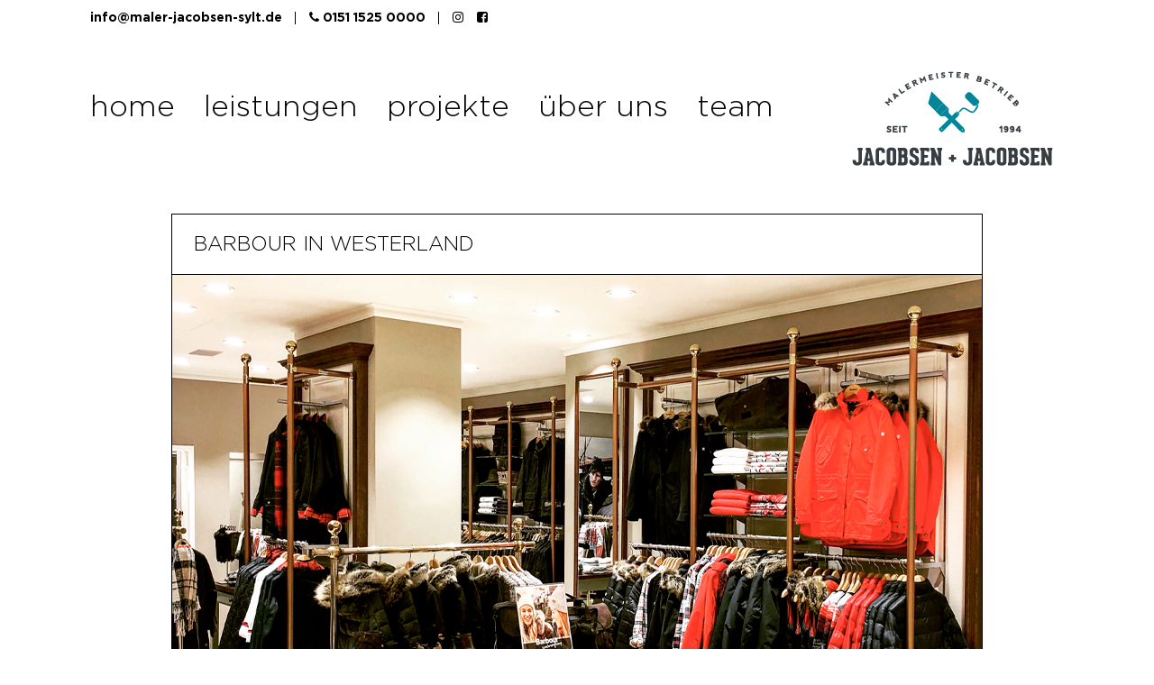

--- FILE ---
content_type: text/html; charset=UTF-8
request_url: https://www.maler-jacobsen-sylt.de/project/barbour/
body_size: 6645
content:
<!DOCTYPE html><html lang="en-US" class="no-js no-svg"><head><meta charset="UTF-8"><meta name="viewport" content="width=device-width, initial-scale=1"><link rel="profile" href="http://gmpg.org/xfn/11"><title>Barbour in Westerland &#8211; Jacobsen + Jacobsen</title><meta name='robots' content='max-image-preview:large' /><link rel='dns-prefetch' href='//oss.maxcdn.com' /><link rel='dns-prefetch' href='//www.maler-jacobsen-sylt.de' /><link rel="alternate" type="application/rss+xml" title="Jacobsen + Jacobsen &raquo; Feed" href="https://www.maler-jacobsen-sylt.de/feed/" /><link rel="alternate" type="application/rss+xml" title="Jacobsen + Jacobsen &raquo; Comments Feed" href="https://www.maler-jacobsen-sylt.de/comments/feed/" /><link rel="alternate" title="oEmbed (JSON)" type="application/json+oembed" href="https://www.maler-jacobsen-sylt.de/wp-json/oembed/1.0/embed?url=https%3A%2F%2Fwww.maler-jacobsen-sylt.de%2Fproject%2Fbarbour%2F" /><link rel="alternate" title="oEmbed (XML)" type="text/xml+oembed" href="https://www.maler-jacobsen-sylt.de/wp-json/oembed/1.0/embed?url=https%3A%2F%2Fwww.maler-jacobsen-sylt.de%2Fproject%2Fbarbour%2F&#038;format=xml" /><style id='wp-img-auto-sizes-contain-inline-css' type='text/css'>img:is([sizes=auto i],[sizes^="auto," i]){contain-intrinsic-size:3000px 1500px}
/*# sourceURL=wp-img-auto-sizes-contain-inline-css */</style><style id='wp-block-library-inline-css' type='text/css'>:root{--wp-block-synced-color:#7a00df;--wp-block-synced-color--rgb:122,0,223;--wp-bound-block-color:var(--wp-block-synced-color);--wp-editor-canvas-background:#ddd;--wp-admin-theme-color:#007cba;--wp-admin-theme-color--rgb:0,124,186;--wp-admin-theme-color-darker-10:#006ba1;--wp-admin-theme-color-darker-10--rgb:0,107,160.5;--wp-admin-theme-color-darker-20:#005a87;--wp-admin-theme-color-darker-20--rgb:0,90,135;--wp-admin-border-width-focus:2px}@media (min-resolution:192dpi){:root{--wp-admin-border-width-focus:1.5px}}.wp-element-button{cursor:pointer}:root .has-very-light-gray-background-color{background-color:#eee}:root .has-very-dark-gray-background-color{background-color:#313131}:root .has-very-light-gray-color{color:#eee}:root .has-very-dark-gray-color{color:#313131}:root .has-vivid-green-cyan-to-vivid-cyan-blue-gradient-background{background:linear-gradient(135deg,#00d084,#0693e3)}:root .has-purple-crush-gradient-background{background:linear-gradient(135deg,#34e2e4,#4721fb 50%,#ab1dfe)}:root .has-hazy-dawn-gradient-background{background:linear-gradient(135deg,#faaca8,#dad0ec)}:root .has-subdued-olive-gradient-background{background:linear-gradient(135deg,#fafae1,#67a671)}:root .has-atomic-cream-gradient-background{background:linear-gradient(135deg,#fdd79a,#004a59)}:root .has-nightshade-gradient-background{background:linear-gradient(135deg,#330968,#31cdcf)}:root .has-midnight-gradient-background{background:linear-gradient(135deg,#020381,#2874fc)}:root{--wp--preset--font-size--normal:16px;--wp--preset--font-size--huge:42px}.has-regular-font-size{font-size:1em}.has-larger-font-size{font-size:2.625em}.has-normal-font-size{font-size:var(--wp--preset--font-size--normal)}.has-huge-font-size{font-size:var(--wp--preset--font-size--huge)}.has-text-align-center{text-align:center}.has-text-align-left{text-align:left}.has-text-align-right{text-align:right}.has-fit-text{white-space:nowrap!important}#end-resizable-editor-section{display:none}.aligncenter{clear:both}.items-justified-left{justify-content:flex-start}.items-justified-center{justify-content:center}.items-justified-right{justify-content:flex-end}.items-justified-space-between{justify-content:space-between}.screen-reader-text{border:0;clip-path:inset(50%);height:1px;margin:-1px;overflow:hidden;padding:0;position:absolute;width:1px;word-wrap:normal!important}.screen-reader-text:focus{background-color:#ddd;clip-path:none;color:#444;display:block;font-size:1em;height:auto;left:5px;line-height:normal;padding:15px 23px 14px;text-decoration:none;top:5px;width:auto;z-index:100000}html :where(.has-border-color){border-style:solid}html :where([style*=border-top-color]){border-top-style:solid}html :where([style*=border-right-color]){border-right-style:solid}html :where([style*=border-bottom-color]){border-bottom-style:solid}html :where([style*=border-left-color]){border-left-style:solid}html :where([style*=border-width]){border-style:solid}html :where([style*=border-top-width]){border-top-style:solid}html :where([style*=border-right-width]){border-right-style:solid}html :where([style*=border-bottom-width]){border-bottom-style:solid}html :where([style*=border-left-width]){border-left-style:solid}html :where(img[class*=wp-image-]){height:auto;max-width:100%}:where(figure){margin:0 0 1em}html :where(.is-position-sticky){--wp-admin--admin-bar--position-offset:var(--wp-admin--admin-bar--height,0px)}@media screen and (max-width:600px){html :where(.is-position-sticky){--wp-admin--admin-bar--position-offset:0px}}

/*# sourceURL=wp-block-library-inline-css */</style><style id='wp-block-paragraph-inline-css' type='text/css'>.is-small-text{font-size:.875em}.is-regular-text{font-size:1em}.is-large-text{font-size:2.25em}.is-larger-text{font-size:3em}.has-drop-cap:not(:focus):first-letter{float:left;font-size:8.4em;font-style:normal;font-weight:100;line-height:.68;margin:.05em .1em 0 0;text-transform:uppercase}body.rtl .has-drop-cap:not(:focus):first-letter{float:none;margin-left:.1em}p.has-drop-cap.has-background{overflow:hidden}:root :where(p.has-background){padding:1.25em 2.375em}:where(p.has-text-color:not(.has-link-color)) a{color:inherit}p.has-text-align-left[style*="writing-mode:vertical-lr"],p.has-text-align-right[style*="writing-mode:vertical-rl"]{rotate:180deg}
/*# sourceURL=https://www.maler-jacobsen-sylt.de/wp-includes/blocks/paragraph/style.min.css */</style><style id='global-styles-inline-css' type='text/css'>:root{--wp--preset--aspect-ratio--square: 1;--wp--preset--aspect-ratio--4-3: 4/3;--wp--preset--aspect-ratio--3-4: 3/4;--wp--preset--aspect-ratio--3-2: 3/2;--wp--preset--aspect-ratio--2-3: 2/3;--wp--preset--aspect-ratio--16-9: 16/9;--wp--preset--aspect-ratio--9-16: 9/16;--wp--preset--color--black: #000000;--wp--preset--color--cyan-bluish-gray: #abb8c3;--wp--preset--color--white: #ffffff;--wp--preset--color--pale-pink: #f78da7;--wp--preset--color--vivid-red: #cf2e2e;--wp--preset--color--luminous-vivid-orange: #ff6900;--wp--preset--color--luminous-vivid-amber: #fcb900;--wp--preset--color--light-green-cyan: #7bdcb5;--wp--preset--color--vivid-green-cyan: #00d084;--wp--preset--color--pale-cyan-blue: #8ed1fc;--wp--preset--color--vivid-cyan-blue: #0693e3;--wp--preset--color--vivid-purple: #9b51e0;--wp--preset--gradient--vivid-cyan-blue-to-vivid-purple: linear-gradient(135deg,rgb(6,147,227) 0%,rgb(155,81,224) 100%);--wp--preset--gradient--light-green-cyan-to-vivid-green-cyan: linear-gradient(135deg,rgb(122,220,180) 0%,rgb(0,208,130) 100%);--wp--preset--gradient--luminous-vivid-amber-to-luminous-vivid-orange: linear-gradient(135deg,rgb(252,185,0) 0%,rgb(255,105,0) 100%);--wp--preset--gradient--luminous-vivid-orange-to-vivid-red: linear-gradient(135deg,rgb(255,105,0) 0%,rgb(207,46,46) 100%);--wp--preset--gradient--very-light-gray-to-cyan-bluish-gray: linear-gradient(135deg,rgb(238,238,238) 0%,rgb(169,184,195) 100%);--wp--preset--gradient--cool-to-warm-spectrum: linear-gradient(135deg,rgb(74,234,220) 0%,rgb(151,120,209) 20%,rgb(207,42,186) 40%,rgb(238,44,130) 60%,rgb(251,105,98) 80%,rgb(254,248,76) 100%);--wp--preset--gradient--blush-light-purple: linear-gradient(135deg,rgb(255,206,236) 0%,rgb(152,150,240) 100%);--wp--preset--gradient--blush-bordeaux: linear-gradient(135deg,rgb(254,205,165) 0%,rgb(254,45,45) 50%,rgb(107,0,62) 100%);--wp--preset--gradient--luminous-dusk: linear-gradient(135deg,rgb(255,203,112) 0%,rgb(199,81,192) 50%,rgb(65,88,208) 100%);--wp--preset--gradient--pale-ocean: linear-gradient(135deg,rgb(255,245,203) 0%,rgb(182,227,212) 50%,rgb(51,167,181) 100%);--wp--preset--gradient--electric-grass: linear-gradient(135deg,rgb(202,248,128) 0%,rgb(113,206,126) 100%);--wp--preset--gradient--midnight: linear-gradient(135deg,rgb(2,3,129) 0%,rgb(40,116,252) 100%);--wp--preset--font-size--small: 13px;--wp--preset--font-size--medium: 20px;--wp--preset--font-size--large: 36px;--wp--preset--font-size--x-large: 42px;--wp--preset--spacing--20: 0.44rem;--wp--preset--spacing--30: 0.67rem;--wp--preset--spacing--40: 1rem;--wp--preset--spacing--50: 1.5rem;--wp--preset--spacing--60: 2.25rem;--wp--preset--spacing--70: 3.38rem;--wp--preset--spacing--80: 5.06rem;--wp--preset--shadow--natural: 6px 6px 9px rgba(0, 0, 0, 0.2);--wp--preset--shadow--deep: 12px 12px 50px rgba(0, 0, 0, 0.4);--wp--preset--shadow--sharp: 6px 6px 0px rgba(0, 0, 0, 0.2);--wp--preset--shadow--outlined: 6px 6px 0px -3px rgb(255, 255, 255), 6px 6px rgb(0, 0, 0);--wp--preset--shadow--crisp: 6px 6px 0px rgb(0, 0, 0);}:where(.is-layout-flex){gap: 0.5em;}:where(.is-layout-grid){gap: 0.5em;}body .is-layout-flex{display: flex;}.is-layout-flex{flex-wrap: wrap;align-items: center;}.is-layout-flex > :is(*, div){margin: 0;}body .is-layout-grid{display: grid;}.is-layout-grid > :is(*, div){margin: 0;}:where(.wp-block-columns.is-layout-flex){gap: 2em;}:where(.wp-block-columns.is-layout-grid){gap: 2em;}:where(.wp-block-post-template.is-layout-flex){gap: 1.25em;}:where(.wp-block-post-template.is-layout-grid){gap: 1.25em;}.has-black-color{color: var(--wp--preset--color--black) !important;}.has-cyan-bluish-gray-color{color: var(--wp--preset--color--cyan-bluish-gray) !important;}.has-white-color{color: var(--wp--preset--color--white) !important;}.has-pale-pink-color{color: var(--wp--preset--color--pale-pink) !important;}.has-vivid-red-color{color: var(--wp--preset--color--vivid-red) !important;}.has-luminous-vivid-orange-color{color: var(--wp--preset--color--luminous-vivid-orange) !important;}.has-luminous-vivid-amber-color{color: var(--wp--preset--color--luminous-vivid-amber) !important;}.has-light-green-cyan-color{color: var(--wp--preset--color--light-green-cyan) !important;}.has-vivid-green-cyan-color{color: var(--wp--preset--color--vivid-green-cyan) !important;}.has-pale-cyan-blue-color{color: var(--wp--preset--color--pale-cyan-blue) !important;}.has-vivid-cyan-blue-color{color: var(--wp--preset--color--vivid-cyan-blue) !important;}.has-vivid-purple-color{color: var(--wp--preset--color--vivid-purple) !important;}.has-black-background-color{background-color: var(--wp--preset--color--black) !important;}.has-cyan-bluish-gray-background-color{background-color: var(--wp--preset--color--cyan-bluish-gray) !important;}.has-white-background-color{background-color: var(--wp--preset--color--white) !important;}.has-pale-pink-background-color{background-color: var(--wp--preset--color--pale-pink) !important;}.has-vivid-red-background-color{background-color: var(--wp--preset--color--vivid-red) !important;}.has-luminous-vivid-orange-background-color{background-color: var(--wp--preset--color--luminous-vivid-orange) !important;}.has-luminous-vivid-amber-background-color{background-color: var(--wp--preset--color--luminous-vivid-amber) !important;}.has-light-green-cyan-background-color{background-color: var(--wp--preset--color--light-green-cyan) !important;}.has-vivid-green-cyan-background-color{background-color: var(--wp--preset--color--vivid-green-cyan) !important;}.has-pale-cyan-blue-background-color{background-color: var(--wp--preset--color--pale-cyan-blue) !important;}.has-vivid-cyan-blue-background-color{background-color: var(--wp--preset--color--vivid-cyan-blue) !important;}.has-vivid-purple-background-color{background-color: var(--wp--preset--color--vivid-purple) !important;}.has-black-border-color{border-color: var(--wp--preset--color--black) !important;}.has-cyan-bluish-gray-border-color{border-color: var(--wp--preset--color--cyan-bluish-gray) !important;}.has-white-border-color{border-color: var(--wp--preset--color--white) !important;}.has-pale-pink-border-color{border-color: var(--wp--preset--color--pale-pink) !important;}.has-vivid-red-border-color{border-color: var(--wp--preset--color--vivid-red) !important;}.has-luminous-vivid-orange-border-color{border-color: var(--wp--preset--color--luminous-vivid-orange) !important;}.has-luminous-vivid-amber-border-color{border-color: var(--wp--preset--color--luminous-vivid-amber) !important;}.has-light-green-cyan-border-color{border-color: var(--wp--preset--color--light-green-cyan) !important;}.has-vivid-green-cyan-border-color{border-color: var(--wp--preset--color--vivid-green-cyan) !important;}.has-pale-cyan-blue-border-color{border-color: var(--wp--preset--color--pale-cyan-blue) !important;}.has-vivid-cyan-blue-border-color{border-color: var(--wp--preset--color--vivid-cyan-blue) !important;}.has-vivid-purple-border-color{border-color: var(--wp--preset--color--vivid-purple) !important;}.has-vivid-cyan-blue-to-vivid-purple-gradient-background{background: var(--wp--preset--gradient--vivid-cyan-blue-to-vivid-purple) !important;}.has-light-green-cyan-to-vivid-green-cyan-gradient-background{background: var(--wp--preset--gradient--light-green-cyan-to-vivid-green-cyan) !important;}.has-luminous-vivid-amber-to-luminous-vivid-orange-gradient-background{background: var(--wp--preset--gradient--luminous-vivid-amber-to-luminous-vivid-orange) !important;}.has-luminous-vivid-orange-to-vivid-red-gradient-background{background: var(--wp--preset--gradient--luminous-vivid-orange-to-vivid-red) !important;}.has-very-light-gray-to-cyan-bluish-gray-gradient-background{background: var(--wp--preset--gradient--very-light-gray-to-cyan-bluish-gray) !important;}.has-cool-to-warm-spectrum-gradient-background{background: var(--wp--preset--gradient--cool-to-warm-spectrum) !important;}.has-blush-light-purple-gradient-background{background: var(--wp--preset--gradient--blush-light-purple) !important;}.has-blush-bordeaux-gradient-background{background: var(--wp--preset--gradient--blush-bordeaux) !important;}.has-luminous-dusk-gradient-background{background: var(--wp--preset--gradient--luminous-dusk) !important;}.has-pale-ocean-gradient-background{background: var(--wp--preset--gradient--pale-ocean) !important;}.has-electric-grass-gradient-background{background: var(--wp--preset--gradient--electric-grass) !important;}.has-midnight-gradient-background{background: var(--wp--preset--gradient--midnight) !important;}.has-small-font-size{font-size: var(--wp--preset--font-size--small) !important;}.has-medium-font-size{font-size: var(--wp--preset--font-size--medium) !important;}.has-large-font-size{font-size: var(--wp--preset--font-size--large) !important;}.has-x-large-font-size{font-size: var(--wp--preset--font-size--x-large) !important;}
/*# sourceURL=global-styles-inline-css */</style><style id='classic-theme-styles-inline-css' type='text/css'>/*! This file is auto-generated */
.wp-block-button__link{color:#fff;background-color:#32373c;border-radius:9999px;box-shadow:none;text-decoration:none;padding:calc(.667em + 2px) calc(1.333em + 2px);font-size:1.125em}.wp-block-file__button{background:#32373c;color:#fff;text-decoration:none}
/*# sourceURL=/wp-includes/css/classic-themes.min.css */</style><link rel='stylesheet' id='sk-font-awesome-css-css' href='https://www.maler-jacobsen-sylt.de/wp-content/cache/autoptimize/css/autoptimize_single_c495654869785bc3df60216616814ad1.css' type='text/css' media='all' /><link rel='stylesheet' id='sk-owl-carousel-css-css' href='https://www.maler-jacobsen-sylt.de/wp-content/cache/autoptimize/css/autoptimize_single_e41469deb40b1f43c8916e3e9d098186.css' type='text/css' media='all' /><link rel='stylesheet' id='sk-owl-theme-default-css-css' href='https://www.maler-jacobsen-sylt.de/wp-content/cache/autoptimize/css/autoptimize_single_6e2ff507b005f7d2ac6aa2f94a92a23d.css' type='text/css' media='all' /><link rel='stylesheet' id='sk-meanmenu-css-css' href='https://www.maler-jacobsen-sylt.de/wp-content/cache/autoptimize/css/autoptimize_single_806f258db9a83055821894d79eb19a79.css' type='text/css' media='all' /><link rel='stylesheet' id='sk-colio-css-css' href='https://www.maler-jacobsen-sylt.de/wp-content/cache/autoptimize/css/autoptimize_single_0e41a9cf13a005eaadad3fbd9e52d800.css' type='text/css' media='all' /><link rel='stylesheet' id='sk-bootstrap-css-css' href='https://www.maler-jacobsen-sylt.de/wp-content/cache/autoptimize/css/autoptimize_single_6141168d269ade59a1819bd487dc9d1a.css' type='text/css' media='all' /><link rel='stylesheet' id='sk-style-css-css' href='https://www.maler-jacobsen-sylt.de/wp-content/cache/autoptimize/css/autoptimize_single_509ac2928352759941aae4f313b05a91.css' type='text/css' media='all' /><link rel='stylesheet' id='malerjacobsensylt-style-css' href='https://www.maler-jacobsen-sylt.de/wp-content/cache/autoptimize/css/autoptimize_single_84d6ffaaf4ad5ccc0eab79e20a8205db.css' type='text/css' media='all' /><link rel='stylesheet' id='js_composer_front-css' href='https://www.maler-jacobsen-sylt.de/wp-content/plugins/js_composer/assets/css/js_composer.min.css' type='text/css' media='all' /> <script defer type="text/javascript" src="https://www.maler-jacobsen-sylt.de/wp-includes/js/jquery/jquery.min.js" id="jquery-core-js"></script> <script defer type="text/javascript" src="https://www.maler-jacobsen-sylt.de/wp-includes/js/jquery/jquery-migrate.min.js" id="jquery-migrate-js"></script> <script defer type="text/javascript" src="https://www.maler-jacobsen-sylt.de/wp-content/themes/malerjacobsensylt/assets/js/bootstrap.min.js" id="bootstrap-js-js"></script> <script defer type="text/javascript" src="https://www.maler-jacobsen-sylt.de/wp-content/themes/malerjacobsensylt/assets/js/owl.carousel.min.js" id="owl-carousel-js-js"></script> <script defer type="text/javascript" src="https://www.maler-jacobsen-sylt.de/wp-content/themes/malerjacobsensylt/assets/js/jquery.meanmenu.min.js" id="meanmenu-js-js"></script> <script defer type="text/javascript" src="https://www.maler-jacobsen-sylt.de/wp-content/themes/malerjacobsensylt/assets/js/jquery.isotope.min.js" id="isotope-js-js"></script> <script defer type="text/javascript" src="https://www.maler-jacobsen-sylt.de/wp-content/themes/malerjacobsensylt/assets/js/packery.pkgd.min.js" id="packery-pkgd-js-js"></script> <script defer type="text/javascript" src="https://www.maler-jacobsen-sylt.de/wp-content/themes/malerjacobsensylt/assets/js/jquery.colio.min.js" id="colio-js-js"></script> <script defer type="text/javascript" src="https://www.maler-jacobsen-sylt.de/wp-content/cache/autoptimize/js/autoptimize_single_31501a7f953b69b8145d17c1b2f6c59a.js" id="script-js-js"></script> <link rel="https://api.w.org/" href="https://www.maler-jacobsen-sylt.de/wp-json/" /><link rel="EditURI" type="application/rsd+xml" title="RSD" href="https://www.maler-jacobsen-sylt.de/xmlrpc.php?rsd" /><meta name="generator" content="WordPress 6.9" /><link rel="canonical" href="https://www.maler-jacobsen-sylt.de/project/barbour/" /><link rel='shortlink' href='https://www.maler-jacobsen-sylt.de/?p=595' /><meta name="generator" content="Redux 4.4.18" /><!-- Favicon --><link rel="shortcut icon" href="https://www.maler-jacobsen-sylt.de/wp-content/uploads/2021/08/JJ_Fav-01-01.png"><meta name="generator" content="Powered by WPBakery Page Builder - drag and drop page builder for WordPress."/> <noscript><style>.wpb_animate_when_almost_visible { opacity: 1; }</style></noscript></head><body class="wp-singular project-template-default single single-project postid-595 wp-theme-malerjacobsensylt wpb-js-composer js-comp-ver-6.5.0 vc_responsive"><div class="wrapper"> <!-- Header --><header><div class="header-top-bar"><div class="container"><div class="widget_text widget"><div class="textwidget custom-html-widget"><ul class="top-bar-info"><li class="top-bar-email"><a href="mailto:info@maler-jacobsen-sylt.de" class="mail-link">info@maler-jacobsen-sylt.de</a></li><li class="top-bar-phone"><a href="tel: 0151 1525 0000" class="phone-link"><i class="fa fa-phone" aria-hidden="true"></i> 0151 1525 0000</a></li><li class="top-bar-social-media"><ul><li><a href="https://www.instagram.com/maler_jacobsen_sylt" target="_target"><i class="fa fa-instagram" aria-hidden="true"></i></a></li><li><a href="https://www.facebook.com/malerjacobsensylt?sk=reviews" target="_target"><i class="fa fa-facebook-square" aria-hidden="true"></i></a></li></ul></li></ul></div></div></div></div><div class="header-part"><div class="container"><div class="main-menu"><nav><div class="menu-main-menu-container"><ul><li id="menu-item-1623" class="menu-item menu-item-type-post_type menu-item-object-page menu-item-home menu-item-1623"><a href="https://www.maler-jacobsen-sylt.de/">home</a></li><li id="menu-item-19" class="menu-item menu-item-type-post_type menu-item-object-page menu-item-19"><a href="https://www.maler-jacobsen-sylt.de/leistungen/">leistungen</a></li><li id="menu-item-22" class="menu-item menu-item-type-post_type menu-item-object-page menu-item-22"><a href="https://www.maler-jacobsen-sylt.de/projekte/">projekte</a></li><li id="menu-item-20" class="menu-item menu-item-type-post_type menu-item-object-page menu-item-20"><a href="https://www.maler-jacobsen-sylt.de/ueber-uns/">über uns</a></li><li id="menu-item-18" class="menu-item menu-item-type-post_type menu-item-object-page menu-item-18"><a href="https://www.maler-jacobsen-sylt.de/team/">team</a></li></ul></div></nav></div><div class="logo"> <a href="https://www.maler-jacobsen-sylt.de/"> <img src="https://www.maler-jacobsen-sylt.de/wp-content/uploads/2021/09/JJ_Logo_2021-01.png" alt=""> </a></div></div></div></header> <!-- Header --> <!-- Main --><main><div class="main-part"><div class="container"><div class="project-single-content"><div class="main main-colio"><div class="colio-title"><h4>Barbour in Westerland</h4></div><div class="sk-project-content"><div class="vc_row wpb_row vc_row-fluid"><div class="wpb_column vc_column_container vc_col-sm-12"><div class="vc_column-inner"><div class="wpb_wrapper"><div class="colio-slider"><div class="owl-carousel owl-theme"><div class="item banner-bg" data-background="https://www.maler-jacobsen-sylt.de/wp-content/uploads/2021/04/8.jpg"></div><div class="item banner-bg" data-background="https://www.maler-jacobsen-sylt.de/wp-content/uploads/2021/04/13.jpg"></div></div></div></div></div></div></div><div class="vc_row wpb_row vc_row-fluid colio-out-inset"><div class="colio-out-top-info wpb_column vc_column_container vc_col-sm-12"><div class="vc_column-inner"><div class="wpb_wrapper"><div class="wpb_text_column wpb_content_element " ><div class="wpb_wrapper"><div class="et_pb_row et_pb_row_0"><h3></h3><h3><strong>Renovierung eines Fashionshops<br /> in der Westerländer Innenstadt.</strong></h3><hr /><p>Altenglische Farben für den modernen Auftritt des Barbour Stores.<br /> Vorbereitung aller Oberflächen im Airlessverfahren, Tapezierung mit Trendvlies und Montage von Deckenzierprofilen.</p></div></div></div></div></div></div></div><div class="vc_row wpb_row vc_row-fluid"><div class="wpb_column vc_column_container vc_col-sm-12"><div class="vc_column-inner"><div class="wpb_wrapper"><div class="wpb_text_column wpb_content_element " ><div class="wpb_wrapper"></div></div></div></div></div></div></div></div></div></div></div></main> <!-- Main --> <!-- Footer --><footer><div class="footer-part"><div class="container"><div class="footer-inner"><div class="footer-menu"><div class="widget"><div class="menu-footer-menu-container"><ul id="menu-footer-menu" class="menu"><li id="menu-item-1622" class="menu-item menu-item-type-post_type menu-item-object-page menu-item-home menu-item-1622"><a href="https://www.maler-jacobsen-sylt.de/">home</a></li><li id="menu-item-25" class="menu-item menu-item-type-post_type menu-item-object-page menu-item-25"><a href="https://www.maler-jacobsen-sylt.de/leistungen/">leistungen</a></li><li id="menu-item-26" class="menu-item menu-item-type-post_type menu-item-object-page menu-item-26"><a href="https://www.maler-jacobsen-sylt.de/projekte/">projekte</a></li><li id="menu-item-23" class="menu-item menu-item-type-post_type menu-item-object-page menu-item-23"><a href="https://www.maler-jacobsen-sylt.de/ueber-uns/">über uns</a></li><li id="menu-item-24" class="menu-item menu-item-type-post_type menu-item-object-page menu-item-24"><a href="https://www.maler-jacobsen-sylt.de/team/">team</a></li><li id="menu-item-1626" class="menu-item menu-item-type-post_type menu-item-object-page menu-item-1626"><a href="https://www.maler-jacobsen-sylt.de/impressum/">impressum</a></li></ul></div></div></div><div class="footer-news"><div class="widget"><p><strong>Unsere Anschrift</strong><br>Malermeisterbetrieb<br>Jacobsen + Jacobsen GbR<br>Zum Fliegerhorst 32<br>2325980 Westerland/Sylt<br>T: 04651 928 40 | F: 04651 928 423</p></div><div class="widget"><p></p></div></div><div class="footer-address"><div class="widget_text widget"><div class="textwidget custom-html-widget"><a href="mailto:info@maler-jacobsen-sylt.de" class="mail-link">info@maler-jacobsen-sylt.de</a> <a href="tell:0438761841" class="phone-link"><i class="fa fa-phone" aria-hidden="true"></i> 0151 1525 0000</a><div class="social-link"><ul><li><a href="https://www.instagram.com/maler_jacobsen_sylt" target="_target"><i class="fa fa-instagram" aria-hidden="true"></i></a></li><li><a href="https://www.facebook.com/malerjacobsensylt?sk=reviews" target="_target"><i class="fa fa-facebook-square" aria-hidden="true"></i></a></li></ul></div></div></div></div></div></div></div></footer> <!-- Footer --> <!-- <script type="text/javascript" src="//downloads.mailchimp.com/js/signup-forms/popup/unique-methods/embed.js" data-dojo-config="usePlainJson: true, isDebug: false"></script><script type="text/javascript">window.dojoRequire(["mojo/signup-forms/Loader"], function(L) { L.start({"baseUrl":"mc.us8.list-manage.com","uuid":"e9ea9bec118db1ebe9544ff94","lid":"2a02360daa","uniqueMethods":true}) })</script> --></div> <script type="speculationrules">{"prefetch":[{"source":"document","where":{"and":[{"href_matches":"/*"},{"not":{"href_matches":["/wp-*.php","/wp-admin/*","/wp-content/uploads/*","/wp-content/*","/wp-content/plugins/*","/wp-content/themes/malerjacobsensylt/*","/*\\?(.+)"]}},{"not":{"selector_matches":"a[rel~=\"nofollow\"]"}},{"not":{"selector_matches":".no-prefetch, .no-prefetch a"}}]},"eagerness":"conservative"}]}</script> <script defer type="text/javascript" src="https://www.maler-jacobsen-sylt.de/wp-content/plugins/js_composer/assets/js/dist/js_composer_front.min.js" id="wpb_composer_front_js-js"></script> </body></html>

--- FILE ---
content_type: text/css
request_url: https://www.maler-jacobsen-sylt.de/wp-content/cache/autoptimize/css/autoptimize_single_6e2ff507b005f7d2ac6aa2f94a92a23d.css
body_size: 281
content:
.owl-theme .owl-nav{margin-top:12px;text-align:center;-webkit-tap-highlight-color:transparent}.owl-theme .owl-nav [class*=owl-]{color:#fff;font-size:14px;margin:5px;padding:4px 7px;background:#d6d6d6;display:inline-block;cursor:pointer;border-radius:3px}.owl-theme .owl-nav [class*=owl-]:hover{background:#869791;color:#fff;text-decoration:none}.owl-theme .owl-nav .disabled{opacity:.5;cursor:default}.owl-theme .owl-nav.disabled+.owl-dots{margin-top:12px}.owl-theme .owl-dots{text-align:center;-webkit-tap-highlight-color:transparent}.owl-theme .owl-dots .owl-dot{display:inline-block;zoom:1;*display:inline;}.owl-theme .owl-dots .owl-dot span{width:10px;height:10px;margin:5px;background:#808284;display:block;-webkit-backface-visibility:visible;transition:opacity .2s ease;border-radius:30px;border:1px solid #808284}.owl-theme .owl-dots .owl-dot.active span,.owl-theme .owl-dots .owl-dot:hover span{background:0 0;border-color:#000}

--- FILE ---
content_type: text/css
request_url: https://www.maler-jacobsen-sylt.de/wp-content/cache/autoptimize/css/autoptimize_single_0e41a9cf13a005eaadad3fbd9e52d800.css
body_size: 320
content:
.colio{position:relative;height:0;clear:both;overflow:hidden}.colio-container{padding:0 11px;height:100%;-webkit-box-sizing:border-box;-moz-box-sizing:border-box;box-sizing:border-box}.colio-content{display:none;overflow:hidden}.colio-close,.colio-prev,.colio-next{outline:none;-webkit-tap-highlight-color:rgba(0,0,0,0)}.colio-no-prev,.colio-no-next{cursor:default;opacity:.2}.colio-close{position:absolute;top:23px;right:60px}.colio-navigation{position:absolute;top:10px;left:10px}.colio-navigation a{margin-right:5px}.colio-placement-inside,.colio-placement-before{margin-bottom:56px;margin-top:38px}.colio-placement-after{margin-top:20px;margin-bottom:20px}.colio-close{text-indent:-10000px}.colio-close span{background:url(//www.maler-jacobsen-sylt.de/wp-content/themes/malerjacobsensylt/assets/css/../images/close.png) no-repeat center center;width:22px;height:22px;float:left}

--- FILE ---
content_type: text/css
request_url: https://www.maler-jacobsen-sylt.de/wp-content/cache/autoptimize/css/autoptimize_single_509ac2928352759941aae4f313b05a91.css
body_size: 3676
content:
@font-face{font-family:'Gotham';src:url(//www.maler-jacobsen-sylt.de/wp-content/themes/malerjacobsensylt/assets/css/../fonts/Gotham-Bold.eot);src:url(//www.maler-jacobsen-sylt.de/wp-content/themes/malerjacobsensylt/assets/css/../fonts/Gotham-Bold.eot?#iefix) format('embedded-opentype'),url(//www.maler-jacobsen-sylt.de/wp-content/themes/malerjacobsensylt/assets/css/../fonts/Gotham-Bold.woff2) format('woff2'),url(//www.maler-jacobsen-sylt.de/wp-content/themes/malerjacobsensylt/assets/css/../fonts/Gotham-Bold.woff) format('woff'),url(//www.maler-jacobsen-sylt.de/wp-content/themes/malerjacobsensylt/assets/css/../fonts/Gotham-Bold.ttf) format('truetype'),url(//www.maler-jacobsen-sylt.de/wp-content/themes/malerjacobsensylt/assets/css/../fonts/Gotham-Bold.svg#Gotham-Bold) format('svg');font-weight:700;font-style:normal}@font-face{font-family:'Gotham';src:url(//www.maler-jacobsen-sylt.de/wp-content/themes/malerjacobsensylt/assets/css/../fonts/Gotham-Light.eot);src:url(//www.maler-jacobsen-sylt.de/wp-content/themes/malerjacobsensylt/assets/css/../fonts/Gotham-Light.eot?#iefix) format('embedded-opentype'),url(//www.maler-jacobsen-sylt.de/wp-content/themes/malerjacobsensylt/assets/css/../fonts/Gotham-Light.woff2) format('woff2'),url(//www.maler-jacobsen-sylt.de/wp-content/themes/malerjacobsensylt/assets/css/../fonts/Gotham-Light.woff) format('woff'),url(//www.maler-jacobsen-sylt.de/wp-content/themes/malerjacobsensylt/assets/css/../fonts/Gotham-Light.ttf) format('truetype'),url(//www.maler-jacobsen-sylt.de/wp-content/themes/malerjacobsensylt/assets/css/../fonts/Gotham-Light.svg#Gotham-Light) format('svg');font-weight:300;font-style:normal}body{margin:0;padding:0;font-size:14px;line-height:20px;font-family:'Gotham';font-weight:300;color:#000}h1,h2,h3,h4,h5,h6{color:#008498;color:#000;margin:0 0 15px;font-weight:300;font-family:'Gotham';text-transform:uppercase}h1{font-size:42px}h2{font-size:32px;color:#000}h3{font-size:24px}h4{font-size:20px}h5{font-size:18px}h6{font-size:16px}p{margin:0 0 15px}img{max-width:100%}a,a:hover,a:focus,a:visited{text-decoration:none;outline:none}a{color:#008498;color:#000}a:hover{color:#000}input{outline:none !important}ol,ul{margin:0 0 0 10px;padding:0}ol li,ul li{margin:0 0 0 10px;padding:0}section:before,section:after{clear:both;display:table;content:""}section{clear:both;position:relative;padding:40px 0}::-webkit-input-placeholder{opacity:1 !important;color:#58585b !important}::-moz-placeholder{opacity:1 !important;color:#58585b !important}:-ms-input-placeholder{opacity:1 !important;color:#58585b !important}:-moz-placeholder{opacity:1 !important;color:#58585b !important}input[type=text],input[type=email],input[type=url],input[type=phone],input[type=password],textarea{width:100%;height:30px;border:1px solid #008498;padding:0 14px;font-size:13px}textarea{height:225px;resize:none;padding-top:12px;padding-bottom:12px}.title-main{display:inline-block;width:100%;margin:0 0 40px;text-align:center;text-transform:inherit !important}.title-main h1,.title-main h2,.title-main h3,.title-main h4,.title-main h5,.title-main h6{text-transform:inherit !important}.header-part{float:left;width:100%;position:relative;padding:35px 0}.top-bar-info{position:relative;display:inline-block;padding:10px 0 0;margin:0;width:100%;float:left}.top-bar-info li{position:relative;display:inline-block;padding:0 15px 0 0;margin:0 15px 0 0;float:left}.top-bar-info li:after{position:absolute;content:'';right:0;top:3px;width:1px;height:14px;background:#000}.top-bar-info li:last-child:after{display:none}.top-bar-info li li{margin:0}.top-bar-info li li:after{display:none}.top-bar-info ul{position:relative;display:inline-block;padding:0;margin:0;float:left}.main-menu{float:left;width:auto}.main-menu ul,.main-menu ul li{list-style:none;margin:0;padding:0}.main-menu ul li{float:left;width:auto;margin-right:32px;line-height:normal}.main-menu ul li:last-child{margin-right:0}.main-menu ul li a{display:block;font-size:33px;color:#000;margin:35px 0 42px;padding-bottom:10px;position:relative;transition:all .3s ease-out}.main-menu ul li a:after{position:absolute;content:'';left:0;bottom:0;width:0;height:3px;background-color:#008498;transition:all .3s ease-out}.main-menu ul li:hover a,.main-menu ul li.current_page_item a{color:#008498}.main-menu ul li:hover a:after,.main-menu ul li.current_page_item a:after{width:100%}.logo{float:right;width:auto}.main-part{float:left;width:100%;position:relative;margin:0}.home-hero{padding:0}.home-hero .item{height:560px}.info-outer{padding:0 65px;float:left;width:100%}.info-outer.pl-0{padding-left:0}.event-more-wrap{padding:75px 0}.event-row{margin-left:-11px;margin-right:-11px}.event-row .col-xs-12{padding-left:11px;padding-right:11px}.blog-list{float:left;width:100%;position:relative;overflow:hidden;margin-top:20px}.blog-list img{width:100%}.blog-overlay{top:100%;width:100%;background:rgba(0,0,0,.7);height:100%;position:absolute;left:0;text-align:center;-webkit-transition:all .5s ease 0s;-moz-transition:all .5s ease 0s;-ms-transition:all .5s ease 0s;-o-transition:all .5s ease 0s;transition:all .5s ease 0s}.blog-info{color:#fff;font-size:32px;font-weight:700;font-family:'Gotham';position:absolute;left:0;width:100%;top:50%;-webkit-transform:translateY(-50%);-moz-transform:translateY(-50%);-ms-transform:translateY(-50%);-o-transform:translateY(-50%);transform:translateY(-50%);padding:0 30px}.blog-list:hover .blog-overlay{top:0}.banner-bg{background-size:cover;background-repeat:no-repeat;background-position:center center}.footer-part{display:inline-block;width:100%;position:relative;margin-top:30px;padding:35px 0;border-top:1px solid #008498}.footer-inner{float:left;width:100%;position:relative;padding:0 65px;font-size:13px}.footer-menu{float:left;width:15%}.footer-inner ul,.footer-inner li{list-style:none;padding:0;margin:0}.footer-menu li a{display:block;color:#000;font-weight:700;margin-bottom:1px}.footer-menu li:hover a{color:#008498}.footer-insta{float:left;width:23.7%}.footer-insta ul{margin-left:-3px;margin-right:-3px}.footer-insta li{width:33.33%;float:left;padding-left:3px;padding-right:3px}.footer-inner h6{text-transform:inherit;color:#000;font-weight:300;margin-bottom:8px;letter-spacing:.75px;font-size:13px}.footer-news{float:left;width:35%;padding-left:3.3%}.footer-inner input[type=text],.footer-inner input[type=email]{width:100%;max-width:233px;height:30px;border:1px solid #008498;padding:0 14px;font-size:13px;border-radius:0}.footer-inner .form{margin-top:20px}.footer-inner input[type=submit]{width:58.89px;height:30px;border:none;background:#008498;color:#fff;font-size:13px;text-transform:uppercase;text-align:center;letter-spacing:.67px;-webkit-transition:all .5s ease 0s;-moz-transition:all .5s ease 0s;-ms-transition:all .5s ease 0s;-o-transition:all .5s ease 0s;transition:all .5s ease 0s;margin-left:3px}.footer-inner input[type=submit]:hover{background:#000}.footer-address{width:50%;float:left;text-align:right;font-size:13px}.footer-address p{margin-bottom:10px;font-size:8pt;max-width:352px;margin-right:0;display:inline-block;line-height:1.5}.mail-link,.phone-link{color:#000;font-weight:700;display:block}.social-link{display:inline-block;width:100%;font-size:22px;margin:10px 0}.social-link ul{float:right}.social-link ul li{float:left;width:auto;margin-right:6px}.social-link ul li:last-child{margin-right:0}.footer-address .fa{color:#008498}.mail-link:hover,.phone-link:hover{color:#008498}.mail-normal{color:#000;display:block}.mail-normal:hover{color:#008498}.member-wrapper{float:left;width:100%;margin:35px 0}.member-wrapper .row{margin-left:-10px;margin-right:-10px}.member-wrapper .col-xs-12{padding-left:10px;padding-right:10px}.member-blog{float:left;width:100%;position:relative;margin-bottom:20px}.member-image{float:left;width:100%;position:relative;border:1px solid #000}.member-image img{width:100%}.member-desc{float:left;width:100%;position:relative;padding:17px 23px 11px;border:1px solid #000;border-top:none}.member-desc h6{margin:0 0 4px;color:#000}.member-desc .member-position{text-transform:inherit;font-weight:700;margin:0;color:#008498}.member-desc-info{font-size:13px;line-height:16.4px;clear:both;padding:20px 23px;border:1px solid #000;border-top:none;display:none}.member-desc-info p:last-child{margin-bottom:0}.blog-link-group{display:inline-block;width:100%;position:relative}.link-group-inner{float:left;width:100%;position:relative}.link-group-img{float:left;width:100%;max-width:217px;border:1px solid #000}.link-group-info{margin-left:240px;padding:33px 50px 30px;position:relative}.link-group-info:before{position:absolute;bottom:0;left:0;background:#008498;height:18px;content:"";width:100%}.link-group-info h2{color:#000;font-size:31.38px;line-height:40.35px;text-transform:uppercase;font-weight:700}.link-group-info h2 a{color:#000;text-decoration:underline}.link-group-info h2 a:hover{color:#008498}.filter-list{display:inline-block;width:100%;position:relative}.filter-list a{display:inline-block;width:auto;position:relative;font-size:14px;font-weight:300;text-transform:uppercase;margin-bottom:14px}.filter-list a:hover{color:#008498}.filter-list a:after{content:"|";padding-left:6px;padding-right:6px}.filter-list a:last-child:after{display:none}.filter-row .blog-info{font-size:28px;line-height:33.6px;font-weight:300;text-transform:uppercase}.isotope-item{z-index:2}.isotope-hidden.isotope-item{pointer-events:none;z-index:1}.isotope,.isotope .isotope-item{-webkit-transition-duration:.8s;-moz-transition-duration:.8s;-ms-transition-duration:.8s;-o-transition-duration:.8s;transition-duration:.8s}.isotope{-webkit-transition-property:height,width;-moz-transition-property:height,width;-ms-transition-property:height,width;-o-transition-property:height,width;transition-property:height,width}.isotope .isotope-item{-webkit-transition-property:-webkit-transform,opacity;-moz-transition-property:-moz-transform,opacity;-ms-transition-property:-ms-transform,opacity;-o-transition-property:-o-transform,opacity;transition-property:transform,opacity}.isotope.no-transition,.isotope.no-transition .isotope-item,.isotope .isotope-item.no-transition{-webkit-transition-duration:0s;-moz-transition-duration:0s;-ms-transition-duration:0s;-o-transition-duration:0s;transition-duration:0s}.colio-title{display:inline-block;width:100%;padding:20px 60px 20px 24px;border-bottom:1px solid #000}.colio-title h4{font-size:22px;line-height:26.4px;margin:0}.main-colio{padding-bottom:54px;border:1px solid #000}.colio-navigation{display:none !important}.colio-slider{display:inline-block;width:100%;position:relative}.colio-slider .item{height:590px}.colio-slider .owl-stage-outer{border-bottom:1px solid #000}.colio-out-inset{display:inline-block;width:100%;padding:0 60px;margin:40px 0 0}.colio-out-top-info{display:inline-block;width:100%;margin:0 0 15px}.colio-out-bottom-info{display:inline-block;width:100%;background:#808284;color:#fff;padding:15px 20px 10px}.h-10{display:inline-block;height:10px;width:100%}.contact-left{float:left;width:100%;position:relative}.contact-left h6{font-size:14px}.contact-left a{color:#000;display:block}.contact-left a:hover{color:#008498}.contact-right{width:100%;float:left}.field-form{float:left;width:100%;margin:0 0 20px;position:relative}.field-captcha{padding-left:100px;padding-right:146px}.captcha-code{position:absolute;top:10px;left:0}.field-form input[type=submit]{width:134px;height:42px;border:none;background:#008498;color:#fff;font-size:14px;text-transform:uppercase;text-align:center;letter-spacing:.67px;-webkit-transition:all .5s ease 0s;-moz-transition:all .5s ease 0s;-ms-transition:all .5s ease 0s;-o-transition:all .5s ease 0s;transition:all .5s ease 0s;position:absolute;right:0;top:0}.field-form input[type=submit]:hover{background:#000}.field-captcha input[type=text]{height:42px}.main-btn{position:relative;display:inline-block;padding:10px 20px;background-color:#eee;transition:all .3s ease-out}.contact-left a.main-btn{color:#fff;background-color:#000}.contact-left a.main-btn:hover,.main-btn:hover{color:#fff;background-color:#008498}.contact-left a.main-btn{display:inline-block}@media(max-width:1140px){.info-outer,.footer-inner{padding:0}.footer-menu{width:13%}.footer-news{width:37%}}@media(min-width:992px) and (max-width:1140px){.event-row{margin-left:-12px;margin-right:-12px}}@media(max-width:991px){.footer-inner input[type=text],.footer-inner input[type=email]{max-width:155px}.main-menu ul li{margin-right:25px}.main-menu ul li a{font-size:30px}.header-part{padding:20px 0}.home-hero .item{height:420px}.link-group-info{margin-left:240px;padding:15px 30px 25px;position:relative}.link-group-info h2{font-size:25px;line-height:34px}}@media(max-width:767px){h1,h2,h3,h4,h5,h6{line-height:normal}h1{font-size:26px}h2{font-size:22px}h3{font-size:20px}h4{font-size:18px}h5{font-size:16px}h6{font-size:14px}section{padding:40px 0}.title-main{margin-bottom:25px}.footer-menu,.footer-news,.footer-insta,.footer-address{width:100%;padding:0 0 25px;text-align:left}.social-link ul{float:left}.footer-address{padding-bottom:0}.footer-inner input[type=text],.footer-inner input[type=email]{max-width:215px}.logo{float:left;width:auto}.header-part{padding:15px 0}.home-hero .item{height:320px}.captcha-code,.field-form input[type=submit]{top:62px}.field-captcha{padding-left:0;padding-right:0}.colio-out-inset{padding:0}.colio-slider .item{height:300px}.colio-title{padding:14px 35px 14px 12px}.colio-title h4{font-size:18px}.colio-close{position:absolute;top:19px;right:40px}.colio-close span{background-size:18px 18px}.main-colio{padding-bottom:0}.link-group-img{clear:both}.link-group-info{margin-left:0;padding:20px 0;float:left;width:100%}.link-group-info h2{font-size:14px;line-height:22px;margin:0}.link-group-info:before{height:5px}.contact-left a.main-btn{margin-bottom:30px}}.vc_row.colio-out-inset{margin-left:0;margin-right:0}.no-top-margin{margin-top:0 !important}.sk-no-margin .event-part.event-more-wrap{margin-top:0 !important;padding-top:10px !important}.info-outer.event-row{padding:0 37px 0 67px}.sk-project-content .colio-out-bottom-info .wpb_content_element{margin-bottom:5px !important}.container1{max-width:1110px;margin:0 auto;padding:0 15px}.project-single-content{max-width:900px;margin:auto}.sk-project-content p{float:left;width:100%}.sk-project-content hr{float:left;width:100%;max-width:100px;height:3px;background-color:#008498;transition:all .3s ease-out}

--- FILE ---
content_type: text/css
request_url: https://www.maler-jacobsen-sylt.de/wp-content/cache/autoptimize/css/autoptimize_single_84d6ffaaf4ad5ccc0eab79e20a8205db.css
body_size: 171
content:
body{overflow-x:hidden}input[type=text].wpcf7-not-valid,input[type=email].wpcf7-not-valid,input[type=tel].wpcf7-not-valid,input[type=search].wpcf7-not-valid,input[type=date].wpcf7-not-valid,input[type=time].wpcf7-not-valid,input[type=datetime-local].wpcf7-not-valid,input[type=month].wpcf7-not-valid,input[type=url].wpcf7-not-valid,input[type=number].wpcf7-not-valid,input[type=password].wpcf7-not-valid,textarea.wpcf7-not-valid,select.wpcf7-not-valid{border-color:red!important}div.wpcf7-validation-errors{background:#ffe2e2;border:1px solid red;color:#c10000;float:left}div.wpcf7-response-output{margin:2em 0;padding:15px;border-radius:5px;box-sizing:border-box;-webkit-box-sizing:border-box;-moz-box-sizing:border-box}div.wpcf7-mail-sent-ok{float:left}

--- FILE ---
content_type: text/javascript
request_url: https://www.maler-jacobsen-sylt.de/wp-content/cache/autoptimize/js/autoptimize_single_31501a7f953b69b8145d17c1b2f6c59a.js
body_size: 962
content:
jQuery(document).ready(function(){jQuery('.wpcf7-captchar').attr('placeholder','CAPTCHA');jQuery('header nav').meanmenu();var owl=jQuery('.home-hero .owl-carousel');owl.owlCarousel({margin:10,loop:true,dots:false,nav:false,autoplay:true,autoplayTimeout:8000,smartSpeed:1000,responsive:{0:{items:1},600:{items:1},1000:{items:1}}});var owl=jQuery('.project-single-content .owl-carousel');owl.owlCarousel({margin:10,loop:true,dots:true,nav:false,autoplay:true,autoplayTimeout:8000,smartSpeed:1000,responsive:{0:{items:1},600:{items:1},1000:{items:1}}});jQuery('.member-toggle').on('click',function(){jQuery(this).parent().find('.member-desc-info').toggle();jQuery('.grid').packery();return false;});jQuery(".member-image").on("mouseover",function(){var imgUrl=jQuery(this).data('hoverimage');jQuery(this).find('img').attr('src',imgUrl);}).on("mouseleave",function(){var imgUrl=jQuery(this).data('originalimage');jQuery(this).find('img').attr('src',imgUrl);});});jQuery(window).on('load',function(){initBg();jQuery('.filter-row').colio({id:'demo_1',theme:'black',placement:'inside',hiddenItems:'.isotope-hidden',onContent:function(content){console.log(content);var owl2=jQuery('.colio-slider .owl-carousel',content);owl2.owlCarousel({margin:10,loop:true,dots:true,nav:false,autoplay:true,autoplayTimeout:8000,smartSpeed:1000,responsive:{0:{items:1},600:{items:1},1000:{items:1}}});}});var current_id=getUrlParameter('id');if(current_id){jQuery('.filter-row').trigger("colio",["expand",current_id-1]);}
var filter='*',isotope_run=function(f){var list=jQuery('.filter-row').isotope({layoutMode:'fitRows',filter:f});list.children().css({top:0,left:0});window.setTimeout(function(){list.trigger('colio','excludeHidden');},25);};jQuery('.filter-list a').click(function(){jQuery(this).addClass('filter-active').siblings().removeClass('filter-active');var href=jQuery(this).attr('href').substr(1);filter=href?'.'+href:'*';isotope_run(filter);return false;});isotope_run(filter);var memberWrapperGrid=jQuery('.grid').packery({itemSelector:'.grid-item',gutter:0});});jQuery(window).on('resize',function(){initBg();});function initBg(){jQuery('.banner-bg').each(function(){var background=jQuery(this).data('background');jQuery(this).css('background-image','url("'+background+'")');});}
var getUrlParameter=function getUrlParameter(sParam){var sPageURL=window.location.search.substring(1),sURLVariables=sPageURL.split('&'),sParameterName,i;for(i=0;i<sURLVariables.length;i++){sParameterName=sURLVariables[i].split('=');if(sParameterName[0]===sParam){return sParameterName[1]===undefined?true:decodeURIComponent(sParameterName[1]);}}};

--- FILE ---
content_type: text/javascript
request_url: https://www.maler-jacobsen-sylt.de/wp-content/themes/malerjacobsensylt/assets/js/jquery.colio.min.js
body_size: 9178
content:


!function(t,i){"use strict";function s(s,e){this.list=t(s),this.items=this.list.children(),this.settings=e,this.position=0,this.active_id=i,this.lock=!1;var o=this;this.items.addClass("colio-item"),this.markup=t('<div class="colio"></div>'),this.markup.append('<div class="colio-container"></div>'),this.settings.navigation&&(this.markup.addClass("colio-has-navigation"),t('<div class="colio-navigation"></div>').append('<a class="colio-prev" href="#">'+this.settings.prevText+"</a>").append('<a class="colio-next" href="#">'+this.settings.nextText+"</a>").appendTo(this.markup)),this.markup.append('<a class="colio-close" href="#">'+this.settings.closeText+"</a>"),"after"===this.settings.placement?this.list.after(this.markup):"inside"===this.settings.placement?(this.markup.css({position:"absolute",top:0,left:0}),t("body").append(this.markup)):/^#\w/.test(this.settings.placement)?(t(this.settings.placement).append(this.markup),this.settings.placement="element"):(this.list.before(this.markup),this.settings.placement="before"),this.settings.id&&this.markup.attr("id",this.settings.id),this.markup.addClass("colio-placement-"+this.settings.placement),this.settings.theme&&this.markup.addClass("colio-theme-"+this.settings.theme),this.items.find(this.settings.expandLink).click(function(){o.page_scroll=t(window).scrollTop();var i=t(this).closest(".colio-item");return o.expand(i),!1}),this.markup.find(".colio-close").click(function(){return o.collapse(),!1}),this.markup.find(".colio-prev").click(function(){return!o.lock&&o.position>0&&(o.position--,o.expand(o.items.eq(o.position))),!1}).end().find(".colio-next").click(function(){return!o.lock&&o.position<o.items.length-1&&(o.position++,o.expand(o.items.eq(o.position))),!1}),t(window).bind("resize orientationchange",function(t){t.target===o.markup.get(0)&&t.stopImmediatePropagation(),"inside"===o.settings.placement&&/^(smart)?resize$/.test(t.type)&&o.insideHideViewport(),o.temp||(o.temp=[o.settings.syncScroll,o.settings.scrollPage]),o.settings.syncScroll=!0,o.settings.scrollPage=!1,clearTimeout(o.resize_timer),o.resize_timer=setTimeout(function(){o.expandViewport(o.active_id,!0),o.settings.syncScroll=o.temp[0],o.settings.scrollPage=o.temp[1],delete o.temp},200)}),this.api={expand:function(t){o.expand(o.items.eq(t))},collapse:function(){o.collapse()},excludeHidden:function(){o.items=o.list.children(":not("+o.settings.hiddenItems+")"),o.position=o.items.index(o.list.find(".colio-active-item")),"inside"===o.settings.placement&&o.insideHideViewport()}},this.list.data("colio",this.api),this.list.bind("colio",function(t,i,s){o.api.hasOwnProperty(i)&&o.api[i](s)})}s.prototype.expand=function(t){var i=t.data("content");if(!this.lock&&i){this.lock=!0,this.position=this.items.index(t),"inside"===this.settings.placement&&this.insidePositionViewport(t);var s=t.data("colio-content-id");s?this.expandViewport(s):this.loadContent(i,function(i){t.data("colio-content-id",i),this.expandViewport(i)}),this.markup.find(".colio-navigation a").removeClass("colio-no-prev colio-no-next"),0===this.position&&this.markup.find(".colio-prev").addClass("colio-no-prev"),this.position===this.items.length-1&&this.markup.find(".colio-next").addClass("colio-no-next"),this.items.removeClass("colio-active-item"),t.addClass("colio-active-item")}},s.prototype.loadContent=function(i,s){var e=this,o=function(i){if(e.settings.contentFilter){var s=t("<div>").html(i);i=s.find(e.settings.contentFilter)}var o="colio_"+Math.floor(1e5*Math.random());return t('<div id="'+o+'" class="colio-content"></div>').append(i).appendTo(e.markup.find(".colio-container")),"function"==typeof e.settings.onContent&&e.settings.onContent.call(e.markup.get(0),e.markup.find("#"+o).get(0)),o};if(/^#\w/.test(i)){var n=t(i).html(),a=o(n);setTimeout(function(){s.call(e,a)},20)}else if(/(^\.{0,2}\/+\w)|(^https?:\/\/\w)/.test(i)){var l=this.settings.contentFilter;/#\w/.test(i)&&(this.settings.contentFilter=i.substr(i.indexOf("#"))+" "+l),this.items.eq(this.position).addClass("colio-item-loading"),t.get(i,function(t){s.call(e,o(t)),e.settings.contentFilter=l,e.items.eq(e.position).removeClass("colio-item-loading")})}else{var a=o(i);setTimeout(function(){s.call(e,a)},20)}},s.prototype.expandViewport=function(i,s){var e=this.settings.expandDuration,o=this.settings.expandEasing,n=this.settings.syncScroll,a=this.markup.offset().top-parseInt(this.settings.scrollOffset,10),l=this.getViewportHeight(i);return 0===l||!s&&i===this.active_id?void(this.lock=!1):("inside"===this.settings.placement&&this.insideMakeGap(this.items.eq(this.position)),this.switchContent(i),this.markup.stop().animate({height:l},e,o,t.proxy(function(){this.markup.addClass("colio-expanded"),this.scroll(a,!n),this.lock=!1,"function"==typeof this.settings.onExpand&&this.settings.onExpand.call(this.markup.get(0),i)},this)),void this.scroll(a,n))},s.prototype.switchContent=function(i){var s=this.markup.find("#"+this.active_id),e=this.markup.find("#"+i);this.active_id!==i&&(s.length?s.stop().fadeOut(this.settings.contentFadeOut,t.proxy(function(){e.fadeIn(this.settings.contentFadeIn)},this)):e.delay(this.settings.contentDelay).fadeIn(this.settings.contentFadeIn),this.active_id=i)},s.prototype.getViewportHeight=function(t){var i=this.markup.find(".colio-container"),s=i.width(),e=i.outerHeight()-i.height(),o=this.markup.find("#"+t),n=0;return o.is(":visible")?n=o.height():(o.css({display:"block",position:"absolute",visibility:"hidden",width:s}),n=o.height(),o.css({display:"",position:"",visibility:"",width:""})),n>0?n+e:0},s.prototype.scroll=function(i,s){var e=this.settings.scrollDuration,o=this.settings.scrollEasing;this.settings.scrollPage&&s&&t("body, html").stop().animate({scrollTop:i},e,o)},s.prototype.collapse=function(){var s=this.settings.collapseDuration,e=this.settings.collapseEasing,o=this.settings.syncScroll;this.position=i,this.markup.stop().animate({height:0},s,e,t.proxy(function(){this.markup.find(".colio-content:visible").hide(),this.items.removeClass("colio-active-item"),this.scroll(this.page_scroll,!o),"function"==typeof this.settings.onCollapse&&this.settings.onCollapse.call(this.markup.get(0),this.active_id),this.active_id=i},this)),this.markup.removeClass("colio-expanded"),"inside"===this.settings.placement&&this.insideJoinGap(),this.scroll(this.page_scroll,o)},s.prototype.insideBottomItems=function(t){var i=Math.round(this.list.width()/t.outerWidth(!0));i=Math.max(1,i);var s=Math.ceil(this.items.length/i),e=Math.floor(this.items.index(t)/i);return this.settings.beforeLastRow?e=s-1>e?e+1:e:e+=1,this.items.slice(e*i)},s.prototype.insideMakeGap=function(s){var e=this.settings.expandDuration,o=this.settings.expandEasing,n=s.data("colio-content-id"),a=this.getViewportHeight(n);a+=parseFloat(this.markup.css("margin-bottom")),t.each(this.insideBottomItems(s),function(){var s=t(this).data("colio-item-top");s===i&&(s=parseFloat(t(this).css("top"))||0,t(this).data("colio-item-top",s)),t(this).addClass("colio-bottom-item"),t(this).stop().animate({top:s+a},e,o)});var l=this.list.data("colio-list-height");l===i&&(l=this.list.height(),this.list.data("colio-list-height",l)),this.list.height(l+a)},s.prototype.insideJoinGap=function(i){var s=this.settings.collapseDuration,e=this.settings.collapseEasing;this.items.filter(".colio-bottom-item").each(function(){var o=t(this).data("colio-item-top")||0;i?t(this).css("top",o):t(this).stop().animate({top:o},s,e),t(this).removeData("colio-item-top").removeClass("colio-bottom-item")});var o=this.list.data("colio-list-height");this.list.addClass("no-transition").height(o),this.list.get(0).offsetHeight,this.list.removeClass("no-transition").removeData("colio-list-height")},s.prototype.insidePositionViewport=function(t){var i=this.insideBottomItems(t);if(this.active_id){var s=this.items.filter(".colio-bottom-item");s.length!==i.length&&(this.insideHideViewport(),this.insidePositionViewport(t))}else{/absolute|relative/.test(this.items.eq(0).css("position"))===!1&&this.items.css({position:"relative",top:0,left:0});var e=parseFloat(this.markup.css("margin-left")),o=parseFloat(this.markup.css("margin-right")),n=0,a=this.list.offset().left+e,l=this.list.width()-(e+o);n=i.length>0?i.offset().top:this.list.offset().top+this.list.height(),this.markup.css({top:n,left:a,width:l})}},s.prototype.insideHideViewport=function(){this.active_id!==i&&(this.insideJoinGap(!0),this.markup.height(0).find(".colio-content:visible").hide(),this.items.removeClass("colio-active-item"),this.markup.removeClass("colio-expanded"),"function"==typeof this.settings.onCollapse&&this.settings.onCollapse.call(this.markup.get(0),this.active_id),this.active_id=i)},t.fn.colio=function(i){var e=t.extend({id:"colio",theme:"",placement:"before",beforeLastRow:!1,expandLink:".colio-link",expandDuration:500,expandEasing:"swing",collapseDuration:300,collapseEasing:"swing",scrollPage:!0,syncScroll:!1,scrollDuration:300,scrollEasing:"swing",scrollOffset:10,contentFadeIn:500,contentFadeOut:200,contentDelay:200,navigation:!0,closeText:"<span>Close</span>",nextText:"<span>Next</span>",prevText:"<span>Prev</span>",contentFilter:"",hiddenItems:".hidden",onExpand:function(){},onCollapse:function(){},onContent:function(){}},i);return this.each(function(){new s(this,e)})}}(jQuery);